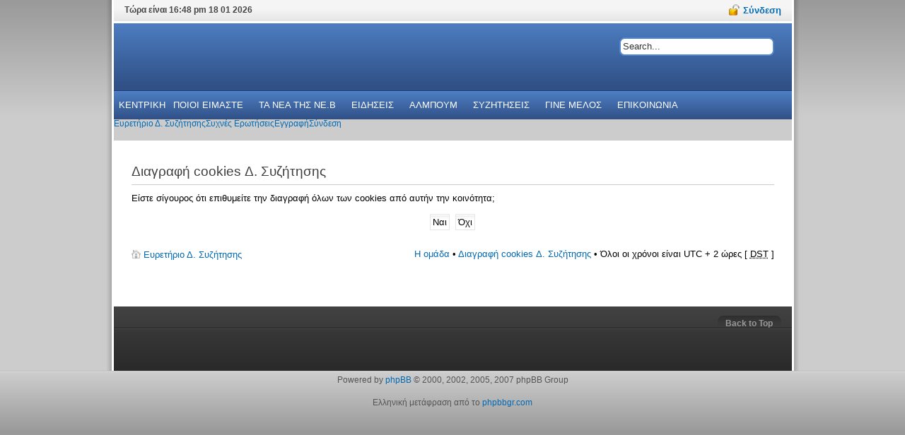

--- FILE ---
content_type: text/css
request_url: https://www.neb.gr/forum/styles/solarsentinel/theme/body-white.css
body_size: 1345
content:
/* White Body Style */

#top-bar {background: #dbdbdb url(images/topbar-bg.png) 0 0 repeat-x;color: #444;}
#header-bar {border-top: 3px solid #fff;}

.s-c-s .colright, .x-c-s .colmask, #inset-block-right {background-image: url(images/body/white/col-r.png);}
.s-c-s .colmask, .s-c-x .colmask, #inset-block-left {background-image: url(images/body/white/col-l.png);}
.leftmenu {background:#fff;}
#body-left {background: url(images/body-l.png) 0 0 repeat-y;}
#body-right {background: url(images/body-r.png) 100% 0 repeat-y;}

.module-header {background: url(images/modules/light-module-h3-2.png) 0 0 repeat-x;}
#leftcol .module-header2, #inset-block-left .module-header2 {background: url(images/modules/left-light-h3-3.png) 100% 0 no-repeat;}
#leftcol .side-mod h3, #inset-block-left .side-mod h3 {background: url(images/modules/left-light-module-h3.png) 0 0 no-repeat;}
.side-mod h3 {background: url(images/modules/light-module-h3.png) 0 0 no-repeat;color: #333;}
.micronews-headline h2, h3.main-modules {background: url(images/modules/grey-h2.png) 50% 100% no-repeat;color: #333;}
.readon1-l {background: url(images/modules/light-readon-l.png) 0 0 no-repeat;}
.readon1-m {background: url(images/modules/light-readon-m.png) 50% 0 repeat-x;}
.readon1-r {background: url(images/modules/light-readon-r.png) 100% 0 no-repeat;}
form.form-login .login-links a {background: url(images/modules/light-arrow.png) 0 3px no-repeat;}

#main-body ul.menu li {background: #dedede;}
#main-body ul.menu li a {background: url(images/modules/grey-arrow.png) 10px 10px no-repeat;}
#main-body ul.menu li.active, #main-body ul.menu li:hover {background: #c0c0c0 url(images/modules/module-h3-2.png) 10px 0 repeat-x;}
#main-body ul.menu li.active.parent li span, #main-body ul.menu li.parent li span {background: url(images/body/white/side-sub-bullet.png) 0 0 no-repeat;}
#main-body ul.menu li a, #main-body ul.menu li.parent li a, #main-body ul.menu li.parent li.parent li a, #main-body ul.menu li.parent li .separator, #main-body ul.menu li.parent li.parent li .separator {color: #333;}

.roktabs {background: #c2c2c2 url(images/body/white/roktabs-bg.png) 0 0 repeat-x;}
.tabs-bottom .roktabs {background: #c2c2c2 url(images/body/white/roktabs-bg-bottom.png) 0 100% repeat-x;}
.roktabs-wrapper .roktabs-container-wrapper div.wrapper {background: #E4E4E4;}
.roktabs-wrapper .active-arrows .roktabs-links {background: url(images/body/white/roktabs-bg2.png) 0 0 repeat-x;}
.tabs-bottom .active-arrows .roktabs-links {background: url(images/body/white/roktabs-bg2-bottom.png) 0 0 repeat-x;}
.roktabs-wrapper .roktabs-links ul.roktabs-top li.active {background: url(images/body/white/roktabs-active.png) 50% 33px no-repeat;}
.tabs-bottom .roktabs-links ul.roktabs-bottom li.active {background: url(images/body/white/roktabs-active-bottom.png) 50% 12px no-repeat;}
.roktabs-wrapper .arrow-next {background: url(images/body/white/roktabs-next.png) 0 0 no-repeat;right: 0;}
.roktabs-wrapper .arrow-prev {background: url(images/body/white/roktabs-prev.png) 0 0 no-repeat;left: 0;}
.tabs-bottom .arrow-next {background: url(images/body/white/roktabs-next-bottom.png) 0 0 no-repeat;right: 0;}
.tabs-bottom .arrow-prev {background: url(images/body/white/roktabs-prev-bottom.png) 0 0 no-repeat;left: 0;}
.tabs-hidden .roktabs {background: #c2c2c2;}

.rokmicronews-surround {background: #c2c2c2 url(images/body/white/roktabs-bg.png) 0 0 repeat-x;}
.micronews-right .micronews-wrapper {background: #eee url(images/body/white/rokmicro-list-bg.png) 100% 0 repeat-y;}
.micronews-left .micronews-wrapper {background: #eee url(images/body/white/rokmicro-list-bg.png) 0 0 repeat-y;}
.micronews-controls {background: url(images/body/white/rmn-inset-r.png) 100% 0 no-repeat;}
.micronews-controls2 {background: url(images/body/white/rmn-inset-l.png) 0 0 no-repeat;}
#rokmicronews .mover {background: url(images/body/white/move-handle.png) 0 0 no-repeat;}
#rokmicronews .collapse {background: url(images/body/white/rmn-expander.png) 0 0 no-repeat;}
#rokmicronews .expand {background: url(images/body/white/rmn-expander.png) -15px 0 no-repeat;}
.micronews-titles {color: #333;background: #c2c2c2;}
.micronews-list {background: url(images/body/white/rokmicro-list-bg2.png) 0 0 repeat-x;}
.micronews-list ul li a {background: url(images/modules/grey-arrow.png) 0 3px no-repeat;}
.micronews-list ul li.active {background: #eee;}
.micronews-headline .counter {background: url(images/body/white/mininews-bar-r.png) 100% 0 no-repeat;color: #333;}
.micronews-headline .counter span {background: url(images/body/white/mininews-bar-l.png) 0 0 no-repeat;}
.micronews-drop {border: 5px dashed #ccc;background: #fff url(images/drophere.png) center center no-repeat;}

#newsflash {background: url(images/body/white/newsflash-bg.png) 0 0 repeat-x;border-bottom: 3px solid #fff;border-top: 3px solid #fff;}
#newsflash .flashing {background: url(images/body/white/newsflash-tab.png) 0 0 no-repeat;color: #fff;}
#newsflash .control-prev {background-image: url(images/body/white/newsflash-controls.png);}
#newsflash .control-next {background-image: url(images/body/white/newsflash-controls.png);}

.feature-module {background: url(images/body/white/feature-bg.png) 0 0 no-repeat;border-top: 3px solid #fff;}
.feature-module .readon1-l {background: url(images/body/white/feature-readon-l.png) 0 0 no-repeat;}
.feature-module .readon1-m {background: url(images/body/white/feature-readon-m.png) 50% 0 repeat-x;}
.feature-module .readon1-r {background: url(images/body/white/feature-readon-r.png) 100% 0 no-repeat;}
.roktabs .readon1-l {background: url(images/body/white/feature-readon-l.png) 0 0 no-repeat;}
.roktabs .readon1-m {background: url(images/body/white/feature-readon-m.png) 50% 0 repeat-x;}
.roktabs .readon1-r {background: url(images/body/white/feature-readon-r.png) 100% 0 no-repeat;}

#breadcrumbs {background: url(images/body/white/newsflash-bg.png) 0 0 repeat-x;}
#breadcrumbs-home {background: url(images/body/white/breadcrumb-tab.png) 0 0 no-repeat;}
span.breadcrumbs {color: #333;}
span.breadcrumbs img {background: url(images/body/white/breadcrumb-sep.png) 50% 50% no-repeat;}
span.breadcrumbs a {color: #333;}
span.breadcrumbs .no-link {color: #555;}
span.breadcrumbs a:hover {color: #fff;}

.showcase-surround {background: #dbdbdb url(images/topbar-bg.png) 0 0 repeat-x;border-top: 3px solid #fff;border-bottom: 1px solid #ccc;}
#mainmodules3 {background: #dbdbdb url(images/topbar-bg.png) 0 0 repeat-x;border-top: 1px solid #ddd;border-bottom: 3px solid #fff;}
.article-info-surround {background: url(images/body/white/infoarrow.png) 19px 100% no-repeat;}
.article-info-surround2 {background: #f5f5f5 url(images/topbar-bg.png) 0 100% repeat-x;}
p.articleinfo {color: #444;}
p.iteminfo {color: #666;}
div.pagination div.tab {background: url(images/body/white/page-tab-r.png) 100% 0 no-repeat;}
div.pagination div.tab2 {background: url(images/body/white/page-tab-l.png) 0 0 no-repeat;}
.blog_more ul li, .block ul#mainlevel-nav li {background: url(images/modules/light-div.png) 0 100% repeat-x;}
.blog_more h2 {color: #333;}

.component-header {background: url(images/modules/light-module-h3-2.png) 0 0 repeat-x;}
.componentheading {background: url(images/body/white/component-head-bg.png) 0 0 no-repeat;}

#lock-button {background: url(images/body/white/lock.png) 0 50% no-repeat;}
#lock-button.login {background: url(images/body/white/lock2.png) 0 50% no-repeat;}
#login-module h3 {background: url(images/body/white/lock2.png) 0 5px no-repeat;}
#login-module .logout h3 {background: url(images/body/white/lock.png) 0 5px no-repeat;}
#login-module form.form-login .inputbox {background: url(images/body/white/login-field.png) 0 0 no-repeat;color:#333;}
a.large .button {background: url(images/body/white/font-button.png) 0 0 no-repeat;}
a.small .button {background: url(images/body/white/font-button.png) -18px 0 no-repeat;}
a#rokbox-close {background: url(images/body/white/light-close.png) 0 0 no-repeat;}

#main-content .rokradios {background: url(images/modules/light-inputs.png) 0 0 no-repeat;}
#main-content .rokradios-active {background: url(images/modules/light-inputs.png) 0 -114px no-repeat;}
#main-content .rokchecks, #login-module .rokchecks {background: url(images/modules/light-inputs.png) 0 -209px no-repeat;}
#main-content .rokchecks-active, #login-module .rochecks-active {background: url(images/modules/light-inputs.png) 0 -323px no-repeat;}

.contact_email .inputbox, .register-page .inputbox, input#email {background: url(images/body/white/login-field.png) 0 0 no-repeat;color: #333;}
.contact_email #contact_text.inputbox {background: url(images/body/white/input-field-large.png) 0 0 no-repeat;color: #333;}
form.search_result input#search_searchword.inputbox, form.form-login .inputbox {background: url(images/body/white/login-field.png) 0 0 no-repeat;color: #333;}
.search-results-full .results ol.list p {color: #888;}
.advertisement .side-mod h3.module-title span {color: #666;}
.search-results-full span.highlight {background: #555;color: #fff;}

ul.roknewspager li, ul.newsfeed li, ul.latestnews li a, ul.mostread li a, div.block ul.latestnews li a, div.block ul.mostread li a, .blog_more ul li a, .block ul#mainlevel-nav li a {background: url(images/modules/light-arrow.png) 0 4px no-repeat;}
ul.roknewspager-numbers li.active {color: #000;}
ul.roknewspager .roknewspager-div, ul.newsfeed .newsfeed-div, ul.latestnews li, ul.mostread li, div.block ul.latestnews li, div.block ul.mostread li {background: url(images/modules/light-div.png) 0 100% repeat-x;}
.roknewspager-pages {background: #D6D6D6;}
ul.roknewspager-numbers {background: url(images/modules/light-page-m.png) 0 0 repeat-x;}
.roknewspager-prev {background: url(images/modules/light-page-controls.png) 0 0 no-repeat;}
.roknewspager-prev-disabled {background: url(images/modules/light-page-controls.png) 0 -18px no-repeat;}
.roknewspager-next {background: url(images/modules/light-page-controls.png) -16px 0 no-repeat;}
.roknewspager-next-disabled {background: url(images/modules/light-page-controls.png) -16px -18px no-repeat;}
.roknewspager-overlay {background: #fff;}

/* User Control Panel
---------------------------------------- */

#cp-main .panel{
   background-color: #FFFFFF; 
}

.bg3 {
background-color: #EFEFEF;
}

#navigation #active-subsection a {
background-color: #FFFFFF;
background-image:none;
}

#navigation a:hover {
background-color: #E2E2E2;
}

#navigation a {
    background:#E6E6E6 none repeat scroll 0 0;
}

#cp-main .pm,#topicreview .post,.cp-mini{
    background-color: #FFFFFF;
}

#minitabs li.activetab {
    background-color: #F1F1F1;
}

#minitabs li{
    background-color: #E6E6E6;
}
a.button1:hover, input.button1:hover, a.button2:hover, input.button2:hover, input.button3:hover,.inputbox:hover,.inputbox:focus {
    border-color: #E6E6E6;
    color: #666666;
}

a.button2, input.button2, input.button3, a.button1, input.button1 {
border-color:#E6E6E6;
}

a.button1, input.button1, input.button3, a.button2, input.button2 {
background-color:#CCCCCC;
color:#000000;
}


#cp-main .panel li.row,ul.cplist {
    border-bottom-color:#EFEFEF;
border-top-color:#EFEFEF;
}

